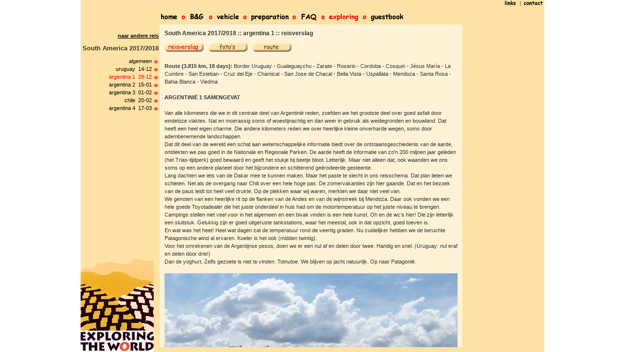

--- FILE ---
content_type: text/html; charset=utf-8
request_url: https://exploringtheworld.nl/index.php?mod=reis&sub=verslag&rid=66&pid=276
body_size: 17883
content:
<!DOCTYPE HTML PUBLIC "-//W3C//DTD HTML 4.0 Transitional//EN">
<html>
<head>
<title>ExploringTheWorld.nl - reisverslag</title>
<meta name="viewport" content="width=device-width, initial-scale=1.0, user-scalable=1">
<meta HTTP-EQUIV="content-type" CONTENT="text/html; charset=utf8">
<link rel="shortcut icon" href="/favicon.ico" />
<link rel="stylesheet" type="text/css" href="/css/exploring.css" />
<link rel="stylesheet" type="text/css" href="/css/layout.css" />
<base href="/">
<script src="/js/jquery/jquery-2.0.3.min.js"></script>
<!-- jQuery UI v1.10.3-->
<script src="js/jquery-ui/ui/jquery.ui.core.js"></script>
<script src="js/jquery-ui/ui/jquery.ui.widget.js"></script>
<script src="js/jquery-ui/ui/jquery.ui.accordion.js"></script>
<script>
jQuery(document).ready(function( $ ) {
  $( "#divMenuS" ).accordion({
    collapsible: true,
    heightStyle: "content",
    active: false,           option: "fastslide",
    header: "h3"
  });
    
//  $.extend($.ui.accordion.animations, {
//    fastslide: function(options) {
//    $.ui.accordion.animations.slide(options, { duration: 100 }); }
//  });
});
</script>
<script type="text/javascript">
$(window).on('ready resize', function(){
    $('#divContent').height($(this).height() -60);
});
</script>
</head>
<body>
<div id="divContainerWide">
  <div id="divPageHolder">
    
    <div id="divLogoBottomLeft"><img src="gfx/logo_150.jpg"></div>

    <div id="divTopmenuHolder">
      <div id="divTopLinks">
        <!--printen-->
        <a href="index.php?mod=text&sub=links"><img src="gfx/menu_links.jpg"></a> <img src="gfx/streepje.jpg" border="0" alt=""><a href="index.php?mod=text&sub=contact"><img src="gfx/menu_contact.jpg"></a>         <div id="google_translate_element"></div><script type="text/javascript">
function googleTranslateElementInit() {
  new google.translate.TranslateElement({pageLanguage: 'nl', includedLanguages: 'de,en,es,fr,nl,it,ar,pt', layout: google.translate.TranslateElement.InlineLayout.SIMPLE, autoDisplay: false}, 'google_translate_element');
}
</script><script type="text/javascript" src="//translate.google.com/translate_a/element.js?cb=googleTranslateElementInit"></script>
      </div>
      <div id="divMainMenu">
        <div id="divMenuL">
          <!-- bij grote schermen staat hier alleen het hoofdmenu, submenu staat in divContentL -->
          <span class="divmainmenuitem"><span class="menuitem"><a href="index.php?mod=text&sub=home"><img src="gfx/menu_home.jpg" alt="" width="42" height="25" border="0" align="absmiddle" title="home"></a></span><span class="divider"><img name="menu_o" src="gfx/menu_o.jpg" style="width: 7px; height: 25px; border: 0px; margin: 0px 5px 0px 5px;" alt="" align="absbottom"></span></span><span class="divmainmenuitem"><span class="menuitem"><a href="index.php?mod=text&sub=bg"><img src="gfx/menu_bg.gif" alt="" width="39" height="25" border="0" align="absmiddle" title="B&G"></a></span><span class="divider"><img name="menu_o" src="gfx/menu_o.jpg" style="width: 7px; height: 25px; border: 0px; margin: 0px 5px 0px 5px;" alt="" align="absbottom"></span></span><span class="divmainmenuitem"><span class="menuitem"><a href="index.php?mod=text&sub=auto"><img src="gfx/menu_vehicle.jpg" alt="" width="53" height="25" border="0" align="absmiddle" title="Vehicles"></a></span><span class="divider"><img name="menu_o" src="gfx/menu_o.jpg" style="width: 7px; height: 25px; border: 0px; margin: 0px 5px 0px 5px;" alt="" align="absbottom"></span></span><span class="divmainmenuitem"><span class="menuitem"><a href="index.php?mod=text&sub=voorb"><img src="gfx/menu_preparation.jpg" alt="" width="84" height="25" border="0" align="absmiddle" title="Preparations"></a></span><span class="divider"><img name="menu_o" src="gfx/menu_o.jpg" style="width: 7px; height: 25px; border: 0px; margin: 0px 5px 0px 5px;" alt="" align="absbottom"></span></span><span class="divmainmenuitem"><span class="menuitem"><a href="index.php?mod=text&sub=faq"><img src="gfx/menu_faq.gif" alt="" width="42" height="25" border="0" align="absmiddle" title="FAQ"></a></span><span class="divider"><img name="menu_o" src="gfx/menu_o.jpg" style="width: 7px; height: 25px; border: 0px; margin: 0px 5px 0px 5px;" alt="" align="absbottom"></span></span><span class="divmainmenuitem"><span class="menuitem"><a href="index.php?mod=reis&sub=ovz"><img src="gfx/menu_exploring2.jpg" alt="" width="68" height="25" border="0" align="absmiddle" title="Exploring"></a></span><span class="divider"><img name="menu_o" src="gfx/menu_o.jpg" style="width: 7px; height: 25px; border: 0px; margin: 0px 5px 0px 5px;" alt="" align="absbottom"></span></span><span class="divmainmenuitem"><span class="menuitem"><a href="index.php?mod=guest&sub=ovz"><img src="gfx/menu_guestbook.jpg" alt="" width="75" height="25" border="0" align="absmiddle" title="Guestbook"></a></span></span>        </div>
        <div id="divMenuS">
                    <h3 onClick="document.location='index.php?mod=text&sub=home';">home</h3>
          <div></div>
          <h3>B&amp;G</h3>
                    <div>
            <ul>
              <li onClick="document.location='index.php?mod=text&sub=bg&seq=1';">B&amp;G</li>
              <li onClick="document.location='index.php?mod=text&sub=bg&seq=2';">kinderen</li>
              <li onClick="document.location='index.php?mod=text&sub=bg&seq=3';">kleinkinderen</li>
            </ul>
          </div>
          <h3>auto</h3>
                    <div>
            <ul>
              <li onClick="document.location='index.php?mod=text&sub=auto&seq=1';">TOY</li>
              <li onClick="document.location='index.php?mod=text&sub=auto&seq=2';">BusCA</li>
              <li onClick="document.location='index.php?mod=text&sub=auto&seq=3';">TOY in 't zand</li>
              <li onClick="document.location='index.php?mod=text&sub=auto&seq=4';">toyota hzj78</li>
              <li onClick="document.location='index.php?mod=text&sub=auto&seq=5';">hzj extreem</li>
              <li onClick="document.location='index.php?mod=text&sub=auto&seq=6';">ons bussie</li>
              <li onClick="document.location='index.php?mod=text&sub=auto&seq=7';">keuze toyota</li>
            </ul>
          </div>
          <h3>voorbereiding</h3>
          <div>
                        <ul>
              <li onClick="document.location='index.php?mod=text&sub=voorb&seq=1';">website</li>
              <li onClick="document.location='index.php?mod=text&sub=voorb&seq=2';">kamperen</li>
              <li onClick="document.location='index.php?mod=text&sub=voorb&seq=3';">gezondheid</li>
              <li onClick="document.location='index.php?mod=text&sub=voorb&seq=4';">documenten</li>
              <li onClick="document.location='index.php?mod=text&sub=voorb&seq=5';">proviand</li>
              <li onClick="document.location='index.php?mod=text&sub=voorb&seq=6';">gereedschap</li>
              <li onClick="document.location='index.php?mod=text&sub=voorb&seq=7';">kaarten en boeken</li>
              <li onClick="document.location='index.php?mod=text&sub=voorb&seq=8';">apparatuur</li>
              <li onClick="document.location='index.php?mod=text&sub=voorb&seq=9';">gps</li>
            </ul>
          </div>
          <h3>FAQ</h3>
                    <div>
            <ul>
              <li onClick="document.location='index.php?mod=text&sub=faq&seq=1';">algemeen</li>
              <li onClick="document.location='index.php?mod=text&sub=faq&seq=2';">tips</li>
              <li onClick="document.location='index.php?mod=text&sub=faq&seq=3';">bandenspanning</li>
              <li onClick="document.location='index.php?mod=text&sub=faq&seq=4';">afrika</li>
              <li onClick="document.location='index.php?mod=text&sub=faq&seq=5';">rusland/mongolië</li>
              <li onClick="document.location='index.php?mod=text&sub=faq&seq=3';">australië</li>
            </ul>
          </div>
          <h3 onClick="document.location='index.php?mod=reis&sub=ovz';">reizen</h3>
                    <div></div>
          <h3>gastenboek</h3>
                    <div>
            <ul>
              <li onClick="document.location='index.php?mod=guest&sub=ovz';">lezen</li>
              <li onClick="document.location='index.php?mod=guest&sub=toev';">toevoegen</li>
            </ul>
          </div>
          
        </div>
      </div>
    </div>
    
    <div style="clear: both;"></div>
    
    <div id="divContent" onClick="if (periodeMenuVisible) { togglePeriodeMenu(); }">      <div id="divContentL">
      <div id="menu_links">
<span class="menu_anderereis"><a href="index.php?mod=reis&sub=ovz">naar andere reis</a></span>
<span class="menu_reistitel">South America 2017/2018</span>
<div class="listsymbol"><img src="gfx/menu_o_klein.jpg" height="7" width="7"></div><div class="link"><a href="index.php?mod=reis&sub=verslag&pid=274" class="menu ">algemeen</a></div><br clear="both"><div class="listsymbol"><img src="gfx/menu_o_klein.jpg" height="7" width="7"></div><div class="link"><a href="index.php?mod=reis&sub=verslag&pid=275" class="menu ">uruguay&nbsp;&nbsp;14-12</a></div><br clear="both"><div class="listsymbol"><img src="gfx/menu_o_klein.jpg" height="7" width="7"></div><div class="link"><a href="index.php?mod=reis&sub=verslag&pid=276" class="menu active">argentina 1&nbsp;&nbsp;28-12</a></div><br clear="both"><div class="listsymbol"><img src="gfx/menu_o_klein.jpg" height="7" width="7"></div><div class="link"><a href="index.php?mod=reis&sub=verslag&pid=277" class="menu ">argentina 2&nbsp;&nbsp;15-01</a></div><br clear="both"><div class="listsymbol"><img src="gfx/menu_o_klein.jpg" height="7" width="7"></div><div class="link"><a href="index.php?mod=reis&sub=verslag&pid=278" class="menu ">argentina 3&nbsp;&nbsp;01-02</a></div><br clear="both"><div class="listsymbol"><img src="gfx/menu_o_klein.jpg" height="7" width="7"></div><div class="link"><a href="index.php?mod=reis&sub=verslag&pid=279" class="menu ">chile&nbsp;&nbsp;20-02</a></div><br clear="both"><div class="listsymbol"><img src="gfx/menu_o_klein.jpg" height="7" width="7"></div><div class="link"><a href="index.php?mod=reis&sub=verslag&pid=280" class="menu ">argentina 4&nbsp;&nbsp;17-03</a></div><br clear="both"></div>
      </div>
      <div id="divContentR">
        <div id="divContentRSmall">        <script>
var periodeMenuVisible=false;
function togglePeriodeMenu() {
  if (periodeMenuVisible) {
    $('#periodetitel_submenu').hide();
    periodeMenuVisible=false;
    clearTimeout(t); 
  } else {
    $('#periodetitel_submenu').show();
    periodeMenuVisible=true;
    t = setTimeout(function(){togglePeriodeMenu()},5000); 
  }
}
</script>
<div id="kruimelpad_mobile">
<div id="reistitel" style="display: inline-block;">South America 2017/2018</div> :: <span style="white-space: nowrap; border: 0px dashed red;"><div id="periodetitel"><span class="titel">argentina 1</span><span class="triangle"></span><div id="periodetitel_submenu"><ul><li onClick="document.location='index.php?mod=reis&sub=verslag&rid=66&pid=274';">algemeen</li>
<li onClick="document.location='index.php?mod=reis&sub=verslag&rid=66&pid=275';">uruguay</li>
<li>argentina 1</li>
<li onClick="document.location='index.php?mod=reis&sub=verslag&rid=66&pid=277';">argentina 2</li>
<li onClick="document.location='index.php?mod=reis&sub=verslag&rid=66&pid=278';">argentina 3</li>
<li onClick="document.location='index.php?mod=reis&sub=verslag&rid=66&pid=279';">chile</li>
<li onClick="document.location='index.php?mod=reis&sub=verslag&rid=66&pid=280';">argentina 4</li>
</ul>
</div></div> :: <div id="item_menu" style="display: inline-block; position: relative;">reisverslag</div></span></div>
<div id="kruimelpad_reis">South America 2017/2018 :: argentina 1 :: reisverslag</div>
<script>
$( "#periodetitel" ).click(function( event ) {
togglePeriodeMenu();
event.stopPropagation();
});
</script>

<span class="subnavigatie noprint"><a href="index.php?mod=reis&sub=verslag&rid=66&pid=276"><img src="gfx/btn_reisverslag_sel.gif" width="80" height="20" alt="" border="0"></a><a href="index.php?mod=reis&sub=fotos&rid=66&pid=276"><img src="gfx/btn_foto.gif" width="80" height="20" alt="" border="0"></a><a href="index.php?mod=reis&sub=route&rid=66&pid=276"><img src="gfx/btn_route.gif" width="80" height="20" alt="" border="0"></a></span>
<p>&nbsp;</p>
<p><strong>Route (3.815 km, 18 days):</strong> Border Uruguay - Gualeguaychu - Zarate - Rosario - Cordoba - Cosquin - J&eacute;sus Mar&iacute;a - La Cumbre - San Esteban - Cruz del Eje - Chamical - San Jose de Chacal - Bella Vista - Uspallata - Mendoza - Santa Rosa - Bahia Blanca - Viedma&nbsp;</p>
<p>&nbsp;</p>
<p><strong>ARGENTINI&Euml; 1 SAMENGEVAT</strong></p>
<p>&nbsp;</p>
<p>Van alle kilometers die we in dit centrale deel van Argentini&euml; reden, zoefden we het grootste deel over goed asfalt door eindeloze vlaktes. Nat en moerassig soms of woestijnachtig en dan weer in gebruik als weidegronden en bouwland. Dat heeft een heel eigen charme. Die andere kilometers reden we over heerlijke kleine onverharde wegen, soms door adembenemende landschappen.</p>
<p>Dat dit deel van de wereld een schat aan wetenschappelijke informatie biedt over de ontstaansgeschiedenis van de aarde, ontdekten we pas goed in de Nationale en Regionale Parken. De aarde heeft de informatie van zo'n 200 miljoen jaar geleden (het Trias-tijdperk) goed bewaard en geeft het stukje bij beetje bloot. Letterlijk. Maar niet alleen dat, ook waanden we ons soms op een andere planeet door het bijzondere en schitterend ge&euml;rodeerde gesteente.</p>
<p>Lang dachten we iets van de Dakar mee te kunnen maken. Maar het paste te slecht in ons reisschema. Dat plan lieten we schieten. Net als de overgang naar Chili over een hele hoge pas. De zomervakanties zijn hier gaande. Dat en het bezoek van de paus leidt tot heel veel drukte. Op de plekken waar wij waren, merkten we daar niet veel van.</p>
<p>We genoten van een heerlijke rit op de flanken van de Andes en van de wijnstreek bij Mendoza. Daar ook vonden we een hele goede Toyotadealer die het juiste onderdeel in huis had om de motortemperatuur op het juiste niveau te brengen.</p>
<p>Campings stellen niet veel voor in het algemeen en een bivak vinden is een hele kunst. Oh en de wc&rsquo;s hier! Die zijn letterlijk een sluitstuk. Gelukkig zijn er goed uitgeruste tankstations, waar het meestal, ook in dat opzicht, goed toeven is.</p>
<p>En wat was het heet! Heel wat dagen zat de temperatuur rond de veertig graden. Nu zuidelijker hebben we de beruchte Patagonische wind al ervaren. Koeler is het ook (midden twintig).</p>
<p>Voor het omrekenen van de Argentijnse pesos, doen we er een nul af en delen door twee. Handig en snel. (Uruguay: nul eraf en delen door drie!)&nbsp;&nbsp;</p>
<p>Dan de yoghurt. Zelfs gezoete is niet te vinden. Totnutoe. We blijven op jacht natuurlijk. Op naar Patagoni&euml;.</p>
<p>&nbsp;</p>
<p><img style="max-width:100%;" src="../fotogalerij/66/verslag/AR%201217%20452%20TT%20beginfoto.jpg?1515948715050" alt="AR 1217 452 TT beginfoto" /></p>
<p>&nbsp;</p>
<p><strong>Donderdag 28 december 2017 (195 km) - Van de Boer en zijn Zonen</strong></p>
<p>&nbsp;</p>
<p>Nog niet bekomen van de vlotte grensovergang rijden we de over een hoge brug. Uruguay uit en Argentini&euml; in, alles geregeld zo ongeveer in &eacute;&eacute;n handeling. Voor niets hebben we yoghurt, kaas en boter boven op het bed verstopt.</p>
<p>&nbsp;</p>
<p>Aan de overkant duikt het groen op. Een moerasgebied met kreken en bosjes. We toeren door een stadje (Gualeguaychu) naar de RN12. Deze weg gaat recht en strak door vlak rivierengebied. Deze eindeloze grasvlakte, doorsneden door rivieren, stroompjes en meertjes wordt ook wel de natte pampa genoemd. Veeteelt en landbouwgebied. Niet spannend, maar het schiet wel lekker op. Hoge bruggen overspannen de grote rivieren. De spoorlijn ernaast gaat zelfs n&oacute;g hoger.</p>
<p>De RN9 op in noordwestelijke richting. Tot we het welletjes vinden. Snelweg af. De Galileo-kaart laat een tent-icoontje zien. Zo belanden we bij een boerderij. Niemand te zien. Beetje rondrijden. Zowaar, er is een toiletblokje. We negeren het Spaanstalige bord met o.a. woorden als "privado" en "permissio". Dit is dus een camping, stellen we opportunistisch vast. Op een veld met prachtige bomen klappen we het dak open. De boer is van later orde.</p>
<p>&nbsp;</p>
<p>Het koelt wat af. We eten soep en toast. Tijdens de afwas duikt er iemand op uit het donker. Een totaal onverstaanbare jongeman. Boos is ie, dat begrijpen we. Want geen permissio, privado hiero, daro en nog mero... Hij verdwijnt al bellend. Een kwartier later komt een kleine tractor met de boer en jonge boerenzoon aan geknord. We leggen alles uit in het mooiste Nederlands. De boer is ontdooid, de zonen niet. Maar tegen zoveel onverstaanbare vriendelijkheid kunnen ze niet op. Het gemimede: een-nacht-slapen-en-morgen-weer-weg-verhaal, hebben ze in ieder geval begrepen.</p>
<p>&nbsp;</p>
<p><strong>Vrijdag 29&nbsp; t/m zondag 31 december 2017 (197 km) - Rosario Holiday Inn Express</strong></p>
<p>&nbsp;</p>
<p>Naar Rosario, ruim een miljoen inwoners. In het zakelijke Hotel Holiday Inn Express vinden we onderdak. Aardige mensen aan de balie. TOY past net niet in de parkeergarage. Er wordt meteen iets geregeld met de overburen. Zo staat ze heel mooi pal voor de glazen receptie.</p>
<p>Het was de reden, dat we hierheen kwamen, maar de jaarwisseling blijkt geen issue. Dus werken we aan de update. De wifi is uitstekend. Het nieuwe jaar komt er toch wel.</p>
<p>&nbsp;</p>
<p>In een klein tentje op de hoek lunchen we. Voor het avondeten frequenteren we een heerlijk restaurant twee blokken verderop. De temperatuur loopt op tot 40 graden. Tot oudejaarsdag. Flinke regenbuien laten daarna de temperatuur met twintig graden kelderen.</p>
<p>&nbsp;</p>
<p>Oudejaarsdag gebeurt er niet alleen niets, na de middag is alles gesloten. Winkels maar ook restaurants. Iedereen is met familie samen. Beetje beteuterd zijn we wel. Daar gaat ook nog ons oudejaarsavond diner! We redden ons met wijn en een lunchkliek op de kamer van het errug stille hotel. De receptioniste brengt een zoetigheidje als troostend gebaar.</p>
<p>&nbsp;</p>
<p><img style="max-width:100%;" src="../fotogalerij/66/verslag/AR%201217%20041%20TT%20oudejaarsavond.jpg?1515948750383" alt="AR 1217 041 TT oudejaarsavond" /></p>
<p>&nbsp;</p>
<p><strong>Maandag 1 januari 2018 (417 km) - Een goed Begin, Sin Agua, Mucha Agua&nbsp;</strong></p>
<p>&nbsp;</p>
<p>Want vanmorgen gaat de update van Uruguay eruit. G poetst de TOY schoon. Een overenthousiaste (of: vandalistische) voetbalfan heeft met een permanent marker de naam van z'n favoriete club op de zijkant gekalkt "Rosario Centro". De dames van de balie hebben al een middeltje opgeduikeld. Samen met ons eigen spul en G's moeite komt het weer goed.</p>
<p>&nbsp;</p>
<p>Inpakken, afscheid van de aardige dames en de stad uit. Navigeren in deze steden met het strakke gridpatroon is een makkie. En dus zijn we vlot op de snelweg, de 9, die genoemd is naar Ernesto Guevara. Vierhonderd kilometer naar Cordoba liggen voor ons. Het gaat door een noordoost polder, maar dan een h&eacute;le grote. Groen en plat zover het oog reikt. Paar keer tolpoortjes en een paar roadblocks. Vriendelijke agenten die ons welkom heten en doorwuiven.</p>
<p>&nbsp;</p>
<p><img style="max-width:100%;" src="../fotogalerij/66/verslag/AR%201217%20047%20TT%20hele%20grote%20nop.jpg?1515948769830" alt="AR 1217 047 TT hele grote nop" /></p>
<p>&nbsp;</p>
<p>Ook vandaag is alles gesloten. In een dorpje met een berg restaurantjes keren we onverrichter zake terug naar de snelweg. Een tankstation heeft nog net een hamburger voor ons. En wifi.</p>
<p>&nbsp;</p>
<p>Eind van de middag zien we Cordoba vanaf de uitgestorven rondweg en vinden een piepklein nietserig campinkje. Mevrouw wuift met een biljet van vijftig ARS (2,5 euro) en kordaat klinkt het "sin agua" (geen water). Weten we meteen waar we aan toe zijn.</p>
<p>Voor dat geld hebben we wel boompjes, een droogstaand riviertje, ganzen, hanen, een kip, paarden en een hond. Er spelen wat kids en onder de bomen staan verroeste wegmachines.</p>
<p>&nbsp;</p>
<p>We hebben nog anderhalf uur licht. Sapje en hapje voor we aan de heerlijke Tannat-wijn (Uruguay) gaan. Het avondeten is een eenvoudige pasta. Met pruimen toe, gewoon, omdat we die hebben.</p>
<p>&nbsp;</p>
<p>Het betrekt, er vallen een paar druppels en het rommelt in de verte als we naar bed gaan. En daar is onze mevrouw. Want het gaat regenen, hard regenen. "mucha mucha agua!" (heel veel water). Met bakken zal het over onze plek naar de riviergeul stromen, vertelt ze opgewonden. In ondergoed bekijkt G met haar de situatie. TOY kan het aan, stellen we haar gerust.</p>
<p>&nbsp;</p>
<p><strong>Dinsdag 2 januari 2018 (175 km) - Zigzaggen door de Sierra Chico</strong></p>
<p>&nbsp;</p>
<p>Niks regen, nada agua. Geen drup is er gevallen. De paarden rommelen over de keien in de rivierbedding en de haan kraait naast onze slaapplek. Wakker worden!&nbsp;</p>
<p>&nbsp;</p>
<p>Ons weggetje kronkelt langs een natuurpark in een bergachtig gebied, de Sierra Chico, door de Argentijnen ook wel Sierra Central genoemd. Het is stoffig en stenig. Mooie uitzichten.</p>
<p>In Cosquin genieten we van koffie en zonnige gezelligheid op het pleintje. Veel kleine winkeltjes. G vindt breed plakband en een eindje buiten het dorp eten we in een kleine wegparilla. Niet al het gegrilde bevalt ons.</p>
<p>&nbsp;</p>
<p>Noordelijker slaan we af. Nu kronkelen we aan de noordkant van de Sierra Chico. De weg is hier verbreed en geasfalteerd. Maar nog steeds heel bochtig. Dat is een aantal auto's fataal geworden. Het ziet er niet goed uit. Een paar agenten zijn er en verder rijdend komen ons drie ziekenwagens een meer hulpdiensten tegemoet.</p>
<p>&nbsp;</p>
<p>We steken de vlakte over naar J&eacute;sus Mar&iacute;a. Op de camping treffen we een leuke Francaise. Het festival (muziek en gaucho's) begint pas echt op zaterdag. We beraden ons en besluiten het te laten schieten. Een bezoek aan de toiletten geeft het laatste zetje. We ziggen terug in westelijke richting. De 66 is in het tweede deel een juweeltje. Het kleine weggetje, een pad vaak, slingert door schitterend landschap. We zijn onder de indruk van de kilometers lange gestapelde eeuwenoude muurtjes, de perceelgrenzen uit vervlogen tijden.</p>
<p>&nbsp;</p>
<p>In La Cumbre vergapen we ons aan een prachtige golfcourse en de ongelofelijke villa's er omheen. Wij wonen bescheidener op een campinkje (San Esteban) met een grasvloer en bomen aan een klein riviertje. De dagrecreanten trekken langzaam weg. Na de barbecue.</p>
<p>&nbsp;</p>
<p><strong>Woensdag 3 januari 2018 (410 km) - Rijdag naar indrukwekkende Valle de la Luna</strong></p>
<p>&nbsp;</p>
<p>De dag begint al mooi. Rust, groen, tijd en een heerlijke temperatuur in de schaduw van de bomen. Op de RN38 noordwaarts. Sanitaire stop bij een tankstation. Dan ook maar even wifi. Dat is goed geregeld hier in vrijwel ieder tankstation of restaurant is er gratis en goede wifi. G belt met Flakkee en we ontmoeten een Argentijnse vader en zoon met zwaar geprepareerde Defender.</p>
<p>&nbsp;</p>
<p>Honderden kilometers op een goeie en rechte weg. Eerst door de lage en groene sierra's ten noorden van Cordoba. Dan trekken we in westelijke richting en wordt het kaler, vlakker en zanderiger. Rond de middag is de temperatuur opgelopen tot ruim boven de veertig. Al rijdend hebben we dat niet eens zo in de gaten. Tot we uitstappen voor foto's van cactussen en een zoutvlakte. Ineens zitten we midden in een het woestijngevoel. In alle opzichten. Geweldig.</p>
<p>&nbsp;</p>
<p>We tanken (Shell, want de beste diesel) in Chamical, een klein dorp. In een restaurantje vinden we weer hulpvaardige mensen, koelte en goed eten. Ook na de middag is het genieten van het savannelandschap met cactussen en bergketens en van het rijden. Soms lijkt het alsof we alleen op de wereld zijn. Waar zijn al die vakantievierende Argentijnen?</p>
<p>&nbsp;</p>
<p>Om vijf uur melden we ons aan het loketje van het Parque Provincial Ischigualasto (Valle de la Luna, werelderfgoed).</p>
<p>&nbsp;</p>
<p><img style="max-width:100%;" src="../fotogalerij/66/verslag/AR%201217%20135%20TT%20ischigualasto.jpg?1515948792806" alt="AR 1217 135 TT ischigualasto" /></p>
<p>&nbsp;</p>
<p>Het is er wat ontregeld en stil. Er wordt gebouwd, aangelegd en afgebroken. De man aan het loket legt uit dat de route van veertig kilometer door het park alleen in een karavaan van auto's met gids gemaakt kan worden. De laatste rondleiding is zojuist vertrokken!</p>
<p>"Then we go now!, roep ik blij.</p>
<p>De man verschrikt "But you must pay!".</p>
<p>We sjezen de vijf kilometer naar de eerste stopplaats. Daar treffen we een gezelschap van tien auto's. M&eacute;t gids, die gelukkig z&acute;n verhaal voor ons en een paar Fransen ook in het Engels doet.</p>
<p>&nbsp;</p>
<p><img style="max-width:100%;" src="../fotogalerij/66/verslag/AR%201217%20163%20TT%20geovormen.jpg?1515948804682" alt="AR 1217 163 TT geovormen" /></p>
<p>&nbsp;</p>
<p>Drie uur lang rijden we rond met stops op bijzondere plekken. Je krijgt een inkijkje in de vorming van de aarde vanaf het Trias. Het gesteente zo pal voor onze neus is zo'n 200 miljoen jaar oud, vol met fossiel materiaal uit die tijd. Het gebied is daarom ook (paleologisch) wetenschappelijk erg interessant. En het wordt uiteraard zorgvuldig beschermd.</p>
<p>Hier is een voorloper van de dino gevonden, de Eorapter Lunensis. In een klein museum, ligt een gipsen afgietsel met de werktuigen van de archeologen.</p>
<p>&nbsp;</p>
<p><img style="max-width:100%;" src="../fotogalerij/66/verslag/AR%201217%20223%20TT%20isigualasto.jpg?1515948820329" alt="AR 1217 223 TT isigualasto" /></p>
<p>&nbsp;</p>
<p>Indrukwekkend ook is het landschap van veelkleurige bergen, kleiformaties in allerlei geovormen en verschillende lagen van mineralen en afzettingen. Door water, wind, zand en tijd gevormd.</p>
<p>Het laatste deel van de tour leidt langs een oranje (ijzerhoudende) rotswand. Door de avondzon licht het feloranje op. Fantastisch!</p>
<p>&nbsp;</p>
<p>Ruim na achten zijn we terug bij de ingang. Normaal gesproken kun je hier kamperen. Maar alles is op de schop genomen. Kamperen kan echt niet want er zijn geen voorzieningen. Dat we die niet nodig hebben, is geen argument. Dus we gaan voor een bivak.</p>
<p>&nbsp;</p>
<p>Het park uit en terug op de RN106 vinden we een prima plek langs de weg. Zoals overal is er naast het asfalt een brede berm van een meter of vijftien, twintig. En dan is er het alomtegenwoordige hek. De strook is hier bereikbaar.</p>
<p>Het schemert als we TOY half achter wat bosjes en een rotsbergje parkeren. Uitkijk over het park en niet al te zichtbaar vanaf de weg, waar nog steeds nauwelijks verkeer is. Zo, die staat. De wind neemt af en we genieten een heerlijke avond. Soep, brood, portje met kaas toe. En voordat de maan opkomt genieten we van een schitterende sterrenhemel. Het is na twaalven als we gaan slapen.</p>
<p>&nbsp;</p>
<p><strong>Donderdag 4 januari 2018 (75 km) - N.P. Talampaya</strong></p>
<p>&nbsp;</p>
<p>Elf uur. Tijd om te gaan. De hete zon bereikt ons en het briesje kan daar niet tegen op. Om half een zijn we aan de balie van het Talampaya N.P. Het vormt samen met N.P. Ischigualasto een groot gebied van oud gesteente en fraaie rotspartijen in deze rode woestijn.</p>
<p>Kamperen kan hier gelukkig wel. TOY krijgt een mooie plek. Het dak laten we dicht, want vooralsnog is het bloedheet. Er is stroom, een afdak en vanavond een warme douche. En een restaurant. In het parkgebouw is bovendien een koele ruimte.</p>
<p>&nbsp;</p>
<p>Half drie vertrekken we in een soort overlandtruck voor een tocht door het gebied. Meer speciaal door een indrukwekkende kloof. De wanden zijn roodoranje en hebben op sommige plekken ronde holle en bolle vormen over de hele hoogte. Het is alsof je naar enorme orgelpijpen kijkt.</p>
<p>Er zijn uitstapjes hier en daar. We zien rotsgravures van oermensen die hier rondzwierven, bijzondere rotsformaties en in het rode zand groeien prachtige bomen die het midden houden tussen de desertoaks van Australi&euml; en de acacia's van Afrika.</p>
<p>&nbsp;</p>
<p>We genieten, maar we "lijden" ook. Aan oververhitting namelijk, Het is heet, kokend heet en ergens is er een enorme f&ouml;hn in de hoogste stand aan blijven staan. Slopend is het. Als we dan ook nog een wijntje nemen als er verfrissingen worden aangeboden, knappen we af. Doezelend rijden we het laatste half uur terug naar het parkcentrum.&nbsp;</p>
<p>En daar is warempel een woestijnvosje. Het laat zich nog fotograferen en video&euml;n ook.&nbsp;</p>
<p>&nbsp;</p>
<p><iframe src="https://www.youtube.com/embed/I-8VZmZPc_Q?rel=0" width="600" height="338" frameborder="0" allowfullscreen="allowfullscreen"></iframe></p>
<p>&nbsp;</p>
<p>Om zeven uur is iedereen verdwenen, inclusief het grootste deel van de park-staf. Tijd voor de douche. Warm? Dat valt mee, de kou is eraf. In deze hitte is dat meer dan voldoende.</p>
<p>Het restaurant wordt dus bevolkt door ons alleen. Aardige man vindt het moeilijk te verkroppen dat we samen &eacute;&eacute;n portie eten willen. Om het goed te maken nemen we vandaag ook een toetje.</p>
<p>Koel uurtje binnen met de laptops. Ondertussen is buiten de temperatuur gedaald en de wind aangewakkerd. TOY heeft gezelschap gekregen van vier tentjes en een fel brandende lamp. Argentijnen, die de hitte van de dag vermeden hebben en sowieso gewend zijn laat te eten.</p>
<p>&nbsp;</p>
<p><strong>Vrijdag 5 januari 2018 (268 km) - Koele Start en Koele Afsluiting</strong></p>
<p>&nbsp;</p>
<p>Het is bewolkt. De dag begint met lagere temperaturen. Het is bewolkt en mistig. De zon probeert zich er doorheen te stralen. We wandelen door het "dierenpark", een verzameling dino-beelden.</p>
<p>&nbsp;</p>
<p><img style="max-width:100%;" src="../fotogalerij/66/verslag/AR%201217%20342%20TT%20dinos.jpg?1515948841625" alt="AR 1217 342 TT dinos" /></p>
<p>&nbsp;</p>
<p>Op weg. Noordelijk en later zuidwestelijk op de RN40. Heerlijk golvende weg. Nauwelijks verkeer. Het moet prachtig zijn om ons heen. Maar mist belemmert ons uitzicht. De Passo Rio Negro overgaan is op deze manier minder leuk. We gaan gewoon in de "we-zien-wel-modus".</p>
<p>&nbsp;</p>
<p>Tussen-de-middag-stop in San Jose de Jachal. Pizza in aardig restaurantje aan het centrale pleintje. Oef, een karrenvracht aan kaas zit erop.</p>
<p>&nbsp;</p>
<p>Verder op de aanloop naar de pas. Grauwwitte bergen en een schitterend uitzicht op een blauw stuwmeer.</p>
<p>&nbsp;</p>
<p><img style="max-width:100%;" src="../fotogalerij/66/verslag/AR%201217%20375%20TT%20stuwmeer%20.jpg?1515948851509" alt="AR 1217 375 TT stuwmeer " /></p>
<p>&nbsp;</p>
<p>Het zicht verbetert niet. De pas rijden we later wel een keer. Nu op naar Complejo Bella Vista Camp Ground, een camping met een aansprekende review (i-Overlander).</p>
<p>Het blijkt een plek naar ons hart. Paulo (een van de eigenaar-broers) spreekt goed Engels. De voorzieningen zijn eenvoudig maar goed verzorgd. Veel schaduw en rust.</p>
<p>Van hem horen we dat die heiigheid veroorzaakt wordt door branden in de buurt van Mendoza. Bovendien zijn er op de pas (grensovergang) wachttijden van vier, vijf uur. De Paus komt op bezoek in Chili. Heel veel Argentijnen reizen dus naar het buurland samen met het toch al drukke vakantieverkeer.</p>
<p>&nbsp;</p>
<p>G is ondertussen helemaal weggedroomd in de hangmat. Niet alleen voor het ruisende geluid maar ook voor schaduw zijn populieren fijn. Heerlijke temperatuur en rust. Genoeg reden om een nacht langer te blijven en dan over de bergroute naar Mendoza te rijden.</p>
<p>&nbsp;</p>
<p><strong>Zaterdag 6 januari 2018 - Bella Vista Klus-Rustdag</strong></p>
<p>&nbsp;</p>
<p>Het klussen begint klein en groeit als vanzelf door. Theorie-testing vanwege de te lage motortemp. Een paar dingen die erbij ingeschoten waren thuis en verbeteringetjes in het TOY-huis. Aan het eind van de dag is G weer een stuk Toyota-wijzer.</p>
<p>&nbsp;</p>
<p><strong>Zondag 7 januari 2018 (292 km) - Woestijn op Niveau</strong></p>
<p>&nbsp;</p>
<p>Om een uur of elf laten we Paulo en zijn mooie plekkie achter ons. Voor bezoekers na ons: wacht met je douche 's morgens tot de ketels met hout zijn opgestookt.</p>
<p>&nbsp;</p>
<p>Vandaag rijden we richting Mendoza, 400 kilometer zuidelijk. Het wordt een heerlijke exploringdag. We trekken over een plateau tussen bergketens op de flanken van de Andes. Woestijn is het. Stugge pollen gras en struikjes met gele knoppen in roze stoffigheid. De bergketens zijn gekleurd in betoverende pasteltinten. Net als de bodem, de grassen, de struikjes en de lichte weg. Het ruige landschap lijkt daardoor breekbaar.</p>
<p>Het&nbsp; grootste deel van de route zit boven de 2.000 meter. Een poosje rijden we zelf op 2.600 meter hoogte.</p>
<p>&nbsp;</p>
<p><img style="max-width:100%;" src="../fotogalerij/66/verslag/AR%201217%20999%20TT%20hoogteprofiel%207-1.jpg?1515948872102" alt="AR 1217 999 TT hoogteprofiel 7-1" /></p>
<p>&nbsp;</p>
<p>In het dal van de Rio Calingasta krijgen we een poos asfalt onder het rubber. Daar is het groen en er zijn aarzelende wijngaarden.</p>
<p>&nbsp;</p>
<p>Eindeloos lang rijden we op de stoffige grindweg. De woestijn en wij. Want zo is het vandaag. Er beweegt niemand, er woont niemand. Stilte en leegte. Een paar kleine gehuchten en een politiepost (Tocota). Een man wuift. Hierheen komen, lijkt hij te zeggen. We wuiven hem "een fijne zondag" toe.</p>
<p>&nbsp;</p>
<p>We klimmen naar een Christusbeeld en maken een uitstapje naar een helwit zoutmeertje. Het Parque Nacional El Leoncita gaan we in en weer uit. Zowel de ontvangst bij de receptie als de kampeermogelijkheden bevallen ons niet.</p>
<p>&nbsp;</p>
<p>In Uspallata (camping Ranquil Luncay) wonen we tussen de Argentijnen die in kleine tentjes hun vakantie vieren. Voor het avondeten gaan we op stap naar het dorp. Op dit kruispunt van wegen is een rommelig soort gezelligheid.</p>
<p>We eten een fantastische lomo met salade. Vanaf een terrasje bezien we het Argentijnse dorpsleven. Ouders laten hun kindjes uit, dorpelingen hebben elkaar veel te vertellen en omhelzen bij ieder afscheid. Zwerfhonden snuffelen tussen de drukte door. De politieauto rijdt rondjes net als een paar uit elkaar vallende auto's. En enkele toeristen scharrelen rond.</p>
<p>&nbsp;</p>
<p>Door dit alles heen rijdt een stoet aan grote trucks met enorme opleggers. Ze gaan naar of komen van de honderd kilometer verder gelegen grens met Chili bovenop de bergpas van een kleine 3.000 meter. Onze camping ligt aan diezelfde weg en dat is te horen. De hele nacht!</p>
<p>&nbsp;</p>
<p><strong>Maandag 8 januari 2018 (134 km) - 14 Staties op de Pas naar Mendoza</strong></p>
<p>&nbsp;</p>
<p>De padvindersgroep, onze buren, pakt in zoals een groep pubers dat doet. Ontbijtend zien we toe. De Edese Jurjen en vriendin Chantal blijken de berijders van een huurcamper te zijn. We mogen hun Michelinkaart (Argentini&euml; &eacute;n Chili) lenen. En we krijgen, voor Mirre, nog een overweging voor de keuze van Delft of Eindhoven...</p>
<p>&nbsp;</p>
<p>Het internet ligt er dorpsbreed uit en dus gaan we onvervaard op weg. Op de RP52 (heeeey Harla!) om precies te zijn. Prachtige route door de getinte bergen. In de verte schemert hier en daar het wit van de gletsjers in de hoge Andes. Heerlijk weggetje. Smalletjes en grinderig slingert het omhoog. Op de pas rijden we nog wat hogerop. Want hier is de hoogste kruisweg van de wereld te vinden. En die wil je natuurlijk gereden hebben. Veertien staties telt ie ook nog eens.</p>
<p>&nbsp;</p>
<p>Afgedaald lunchen we het dagmenu in een refuge-achtige posada. Dan naar de vlakte waar onze 52 kaarsrecht naar Mendoza snelt.</p>
<p>&nbsp;</p>
<p>Snel en kundig navigeer ik ons drietjes naar Toyota Yacopini aan de zuidkant van de stad. Drie uur melden we ons. Een team van twee man, een vrouw &eacute;n G buigen zich over het probleem.</p>
<p>&nbsp;</p>
<p><img style="max-width:100%;" src="../fotogalerij/66/verslag/AR%201217%20478%20TT%20toyteam.jpg?1515948887712" alt="AR 1217 478 TT toyteam" /></p>
<p>&nbsp;</p>
<p>De temperatuur van de motor (en dus ook van de kachel) blijft te laag. Het geeft geen direct probleem, maar de verbranding (en dus brandstofverbruik en aanpalende effecten) is niet optimaal. Het vervangen van de thermostaat was een onnodige actie dus. G had al uitgevogeld dat de viscokoppeling van de koelvin stuk zou moeten zijn. Een video vormt het ondersteunend bewijs.</p>
<p>&nbsp;</p>
<p>Men gaat aan de slag. Om zes uur rijden we met een temperatuurtechnisch herstelde TOY weg. Zo! En al die tijd hebben we ook relaxt gezeten, zoals bij alle Toyotadealers in de wereld. Goede koffie gedronken, verslagen van de Dakar op tv gezien, genoten van een super w.c. en snel internet. Het kost een paar centen, maar dan heb je w&eacute;l wat.</p>
<p>&nbsp;</p>
<p>Op naar een camping,. En zowaar er komt min of meer een Carrefour op ons pad. Van Argentijnse kwaliteit dat wel. Yoghurt? Niet te krijgen.</p>
<p>De bedoelde camping is gesloten voor "een grote schoonmaak", dus installeren we ons aan de overkant op de tikkie, wat heet, achtergebleven Camping Irrigacion.</p>
<p>Om half tien eten we, als hulde aan de winter, Unox soep met een restje koud vlees van vanmiddag en knabbelen we op wortels. En, hoe kan het anders, we drinken wijn. Z&eacute;ker nu we midden in h&eacute;t wijngebied van Argentini&euml; zijn.</p>
<p>&nbsp;</p>
<p><strong>Dinsdag 9 januari 2018 (265 km) - Thermaal, Vinologisch en Wild&nbsp;&nbsp;&nbsp;</strong>&nbsp;&nbsp;&nbsp;&nbsp;&nbsp;&nbsp;&nbsp;&nbsp;</p>
<p>&nbsp;</p>
<p>Ontbijt verlengd tot koffietijd. En dan op naar de Thermen van Cacheuta via een ommetje. De weg voert langs mooie wijngaarden en dito huizen. En het is genieten van TOY, die haar oude pittigheid weer helemaal terug heeft, vindt G.</p>
<p>&nbsp;</p>
<p>De Termas de Cacheuta blijkt een mooi aangelegd complex midden in een dal, zeg maar kloof van de Andes. De temperatuur is al flink opgelopen en het ziet er aanvankelijk druk uit. Maar het valt mee, omdat de mensen zich over een groot aantal baden verspreiden. We genieten van het warme water, de zon en het uitzicht. En ook wel een beetje van het aanschouwen van publiek. We bedoelen dan met name de rondom bol gevormde dames en heren. "Blokkies", noemt G ze. Hij gaat zelfs zover om een setje van vier te volgen voor een foto. Deze dus...</p>
<p>&nbsp;</p>
<p><img style="max-width:100%;" src="../fotogalerij/66/verslag/AR%201217%20499%20TT%204%20blokken.jpg?1515948905208" alt="AR 1217 499 TT 4 blokken" /></p>
<p>&nbsp;</p>
<p>Om een uur of een vertrekken we naar Bodega Antigua Giol. Het was eind 19e eeuw een van de eerste wijnmakerijen hier en lang ook de grootste van de wereld. Nu is het een wijnmuseum. Het is half drie als we ons in het restaurant melden. Meteen al is er een alleraardigste jongeman. Samen met de even aardige serveerster kiezen we &eacute;&eacute;n menu. En zeker, het is geen enkel probleem om dat te delen. De extra wijn en koffie wordt niet eens in rekening gebracht.</p>
<p>G blijkt op een beroemde Argentijnse rockster te lijken. In mijn ogen, toch een stapje terug, als je eerder voor Bruce Willis werd aangezien. Dat worden dus weer de nodige selfies.</p>
<p>&nbsp;</p>
<p>Genieten van zacht gestoofd vlees en heerlijke garni. Met, natuurlijk een hele goede wijn. De ruimte, een voormalige bedrijfsruimte is hoog en mooi. Een authentieke industri&euml;le sfeer.</p>
<p>&nbsp;</p>
<p>In een klein gezelschap, incl. NL-ers, proeven we wijnen en krijgen we een rondleiding. Het gaat vooral om de geschiedenis van dit wijnhuis, het gebied en hoe de wijn gemaakt werd. Indrukwekkend grote vaten staan er prachtig oud te wezen. De geur van hun verleden is er nog altijd opsnuifbaar. Oude eiken en deskundige mensen hebben het hout zover gekregen dat ze oersterke tonnen werden. Schitterend.</p>
<p>&nbsp;</p>
<p>Nog onder invloed van deze ervaring en de wijn zoeken we de RN7 op, de grote oost-westroute. Een paar honderd kilometer westelijk is een N.P. dat we willen bezoeken. Het is heet, 40-, en dus is deze tijd heel geschikt om eens even goed te zoeven.</p>
<p>&nbsp;</p>
<p>En dan het vinden van een plek voor de nacht. Campings zijn er nauwelijks. De Municipal in een piepklein dorpje blijkt een parkje te zijn, waar de totale dorpsjeugd zich vermaakt.</p>
<p>Ten lange leste vinden we een heul stoffig weggetje bij een oude spoorbrug. In de smalle berm nemen we een mooie positie in. Om half tien eten we soep en zijn de krekels tot bedaren gekomen.</p>
<p>&nbsp;</p>
<p><img style="max-width:100%;" src="../fotogalerij/66/verslag/AR%201217%20547%20TT%20stoffig%20weggetje.jpg?1515948919933" alt="AR 1217 547 TT stoffig weggetje" /></p>
<p>&nbsp;</p>
<p>De autoweg blijft hoorbaar, maar de honden in de verre omgeving hebben geblaft wat ze elkaar te blaffen hadden.&nbsp;</p>
<p>We liggen nog een uurtje onderuit op te zien naar een schitterende sterrenhemel tot het een beetje is afgekoeld. Weer is een mooie dag ten einde.</p>
<p>&nbsp;</p>
<p><strong>Woensdag 10 januari 2018 (603 km) - Van Knappe Kloof naar Vlakke Verten</strong></p>
<p>&nbsp;</p>
<p>G keert de auto, zodat we een mooie lange TOY-schaduw hebben voor het ontbijt. Niet al te lang blijven we op de RN7. Maar eerst tanken. De man aan de pomp kan z'n ogen niet geloven. Tweehonderd liter? G legt uit dat we nog honderd liter meer hebben. Nog steeds niet bekomen pakt hij de betaling aan.</p>
<p>&nbsp;</p>
<p>Bij Jarilla hebben we een nietig lijntje op de kaart gevonden. Yes! Het is een prachtig zandpad van zeventig kilometer door uitgestrekte pampa's. Hier en daar verwijzingen naar een estancia. Paarden, kalfjes en koeien schieten schichtig tussen de struiken als we naderen.</p>
<p>&nbsp;</p>
<p><img style="max-width:100%;" src="../fotogalerij/66/verslag/AR%201217%20584%20TT%20sierra%20.jpg?1515948939703" alt="AR 1217 584 TT sierra " /></p>
<p>&nbsp;</p>
<p>In het P.N. Sierra de las Quijadas (100 km ten noordwesten van San Luis) krijgen we bij de ingang een briefing over het park, de wandelingen en over de voorzorgsmaatregelen als we gaan wandelen. Want het is inderdaad weer 40+. Een Argentijns stel vertaalt de hele presentatie van de ranger.</p>
<p>Ook hier zijn bijzondere vondsten gedaan van 200 miljoen jaar geleden. Het gebied was nat en tropisch. Hier zijn de fossiele resten gevonden van een vogelachtig dier (pterodaustro) met de poten nog aan de vlerken.</p>
<p>&nbsp;</p>
<p><img style="max-width:100%;" src="../fotogalerij/66/verslag/AR%201217%20606%20TT%20skelet.jpg?1515948958063" alt="AR 1217 606 TT skelet" /></p>
<p>&nbsp;</p>
<p>Zes kilometer dieper in het park TOY-lunchen we en lopen we de korte wandelingen. Prachtige rode uitgesleten bergwanden van een kloof. Het doet een beetje aan de Grand Canyon denken.</p>
<p>&nbsp;</p>
<p>Dan is het de hoogste tijd om echt zuidwaarts te gaan. De Dakar hebben we opgegeven. Het past niet goed in ons reisschema. Over tweebaans asfalt snellen we naar en door San Luis en dan over de RP3 de strakke en uitgestrekte weidegebieden door. Honderden kilometers in de airco, want buiten blijft het onverminderd heet. E&eacute;n vrachtwagen is onze medeweggebruiker. We zwaaien en hij toetert, als we elkaar ontmoeten.</p>
<p>We slaan af in westelijke richting op de RN188. Het is meteen veel levendiger. Meer verkeer, meer tankstations en zo nu en dan een bus.</p>
<p>&nbsp;</p>
<p>Bivaktijd. In de brede bermen zit meestal een geul. En er zijn die eindeloze kilometers afzettingen. Maar zoals steeds is er dat ene kleine weggetje. Aan een boerenpad ligt ons bivak van vandaag. Weidse uitzichten, dichterbij fleurige bloemen met dartele vlinders, een mooie zonsondergang, vuurvliegjes en een verkoelend windje. Genieten.</p>
<p>&nbsp;</p>
<p><strong>Donderdag, 11 januari 2018 (515 km) - Vlak verder naar Bahia Blanco</strong></p>
<p>&nbsp;</p>
<p>In ons bed al worden we gepakt door de riedeltjes van een vogeltje. Steeds een ander geluid, toonhoogte, wisselende teksten. Prachtig, wat een repertoire wordt er ten gehore gebracht.</p>
<p>Tijdens het ontbijt kunnen we het zien ook nog. Op het hoogste takje van een boom zit ie. Bij een hoge riedel springt ie steeds een meter op.</p>
<p>&nbsp;</p>
<p><iframe src="https://www.youtube.com/embed/cc1q24UbtUI?rel=0" width="560" height="315" frameborder="0" allowfullscreen="allowfullscreen"></iframe></p>
<p>&nbsp;</p>
<p>De zon begint zoetjesaan door de bewolking te dringen. Het wordt warm. We rijden ons weggetje af. Bij de afslag in Realico is dan eindelijk een Shellstation. Met heel goede wifi en koffie. Een lange pauze wordt het voor we strak zuidelijk gaan rijden op de RN35.</p>
<p>&nbsp;</p>
<p>We rijden op de pampa's, de uitgestrekte grasvlaktes, in de provincie La Pampa. Gletsjers schoven vanaf de Andes naar de Atlantische Oceaan. Ze hebben dit deel van Zuid Amerika glad gestreken. Het smeltwater vormde rivieren en rivierdalen.</p>
<p>&nbsp;</p>
<p>Zuidelijker komt er ietsiepietsie variatie in het landschap. Wat meer grassen en struiken, een gebied met statige bomen. Veel weidegrond met koeien, maar ook grote velden met ma&iuml;s, zonnebloemen en koren.</p>
<p>&nbsp;</p>
<p><img style="max-width:100%;" src="../fotogalerij/66/verslag/AR%201217%20612%20TT%20zonnebloemen.jpg?1515948979439" alt="AR 1217 612 TT zonnebloemen" /></p>
<p>&nbsp;</p>
<p>De laatste paar honderd kilometer naar Bahia Blanca wordt het natter. Veel lagunas, kleine meertjes. Daar ook zijn wegwerkzaamheden gaande. De weg wordt opgehoogd, want blijkbaar kan ook de weg onder water komen.&nbsp;</p>
<p>&nbsp;</p>
<p>We lunchen in Santa Rosa, een prettig aandoende plaats. In een mooie parilla eten we heerlijk van een saladebuffet en een prachtig stuk vlees. Met een biertje.&nbsp;</p>
<p>Leuk, In 2003 reden we op deze zelfde weg vanaf de zuidelijker gelegen RN 154 tot Santa Rosa. In omgekeerde richting dus.</p>
<p>&nbsp;</p>
<p>Bahia Blanca. Eigenlijk wilden we een bivak aan de kust verderop. Maar in BB is een gasboer. We bekijken de camping&nbsp; (Moldanado) en die is redelijk ok&eacute;. Oma en kleindochter regelen in grote saamhorigheid de zaken.</p>
<p>&nbsp;</p>
<p>De gasboer (Don Bosco) steelt G's hart vanwege hemzelf en het bedrijfje dat hij runt met vrouw en twee zonen. Voor 2,50 euro hebben we onze Australische fles nog maar eens gevuld. De vier campingazflessen aan boord blijven gespaard voor de verwarming.</p>
<p>&nbsp;</p>
<p>Niet dat we die n&uacute; nodig hebben. Het is drukkend warm. De al langer dreigende bui barst los als we net klaar zijn met eten. We stonden prachtig op de wind tot die draaide. Het gaat hevig tekeer op de zij- en achterkant van TOY. Rukwinden, slagregens en onweer denderen op het zeil. We doen het dak omlaag en wachten af. De camping staat inmiddels blank.</p>
<p>&nbsp;</p>
<p>Om elf uur is het wat rustiger. Dak omhoog en afgekoeld en opgefrist naar bed. Vrijwel de hele nacht blijft het waaien en regenen</p>
<p>&nbsp;</p>
<p><strong>Vrijdag 12 januari 2018 (269 km) - Viedma, de Poort van Patagoni&euml;</strong></p>
<p>&nbsp;</p>
<p>Tjonge, m&iacute;jn nacht was het niet. Koffie brengt me enigszins op peil. De enorme waterplassen drogen snel op in de snel opwarmende dag. Medekampeerders drogen tentjes en beddengoed.</p>
<p>En wij? Net als gisteren: gaat de blik op oneindig. Want de vlakten ogen oneindig. De legendarische RN3, die ons naar "het einde van de wereld" (Vuurland) zal brengen draait om de baai heen om trekt dan strak zuidwaarts.</p>
<p>&nbsp;</p>
<p>TOY snijdt als een mes door de harde tegenwind. Stops bij de riante pompstations voor toilet, koffie en wifi. De overheid remt ons ook een paar keer in hun jacht op groenten en fruit. Nee, we hebben niks. Want dat vinden we nu eenmaal van een appel, peer, paar uien en knoflook. De mannen werpen een blik in ons TOY-huis en zijn het met ons eens. Niets! Geen idee hebben we, waarom er op schijnbaar willekeurige plekken wordt gecontroleerd.</p>
<p>&nbsp;</p>
<p>Begin van de middag zitten we op een heerlijk terras aan de Rio Negro in Viedma, dat zich afficheert als de "Poort naar Patagoni&euml;". Of is die eer weggelegd voor Carmen de Patagones aan de noordkant van de rivier? Of begint Patagoni&euml; toch vanaf Bahia Blanca?</p>
<p>&nbsp;</p>
<p>Ons maakt het niet uit. Wel dat dit de plek en tijd is voor de volgende update. Viedma is &oacute;nze poort naar het volgende deel van de reis. Dus installeren we ons (na een testrondje) in een eenvoudig hotelletje (Nijar) in het centrum. Een goed Engels sprekende en aardige receptionist staat helemaal voor ons klaar. Zo, daar is dan eindelijk weer een douche. Dan aan de gang met wasjes en laptops.</p>
<p>&nbsp;</p>
<p>Voor het avondeten wandelen we naar de rivier. Daar is het beste restaurant in Viedma. Uitstekend eten en een heerlijke Malbec van Mendoza. Het is er gezellig druk. Terugwandelen voor wat calorie-afbraak. Wat opvalt zijn de stoepen in een "buurt" waar duidelijk de rijken wonen. De overheid betegelt het trottoir net zoals wij dat gewend zijn. Maar bewoners passen de bestrating voor hun huis aan. Beter passend bij de tegels op hun terrein. Of je maakt een mooie toerit naar je garage. Het resultaat is op veel plekken een trottoir van chique tegels en op en afstapjes.</p>
<p>&nbsp;</p>
<p><strong>Zaterdag 13 en Zondag 14 januari 2018 - Update-Dagen</strong></p>
<p>&nbsp;</p>
<p>Mailcheck. Een mailtje van Kariena. Ze woont verderop in de straat en vindt het leuk om ons te ontmoeten, laat ze weten. Toch een heel andere mail dan die we kregen na Mendoza. Een medeweggebruiker had zich aan ons verkeersgedrag ge&euml;rgerd. Hij wijst ons streng op de wetten die in Argentini&euml; gelden.</p>
<p>&nbsp;</p>
<p>Om elf uur is ze er, een jonge vrouw van 30, lerares Engels. Vorig jaar deed ze een Europatour van anderhalve maand en was ze ook kort in Amsterdam (en tig andere steden in Europa). We wandelen naar de rivier voor koffie op een terras en hebben een geanimeerd uur.</p>
<p>&nbsp;</p>
<p>En verder doen we waarvoor we hier zijn. Het internet is zwak en traag. Maar uiteindelijk gaat de update de digitale deur uit, zoals jullie kunnen lezen...</p>
<p>&nbsp;</p><span class="subnavigatie noprint"><a href="index.php?mod=reis&sub=verslag&rid=66&pid=276"><img src="gfx/btn_reisverslag_sel.gif" width="80" height="20" alt="" border="0"></a><a href="index.php?mod=reis&sub=fotos&rid=66&pid=276"><img src="gfx/btn_foto.gif" width="80" height="20" alt="" border="0"></a><a href="index.php?mod=reis&sub=route&rid=66&pid=276"><img src="gfx/btn_route.gif" width="80" height="20" alt="" border="0"></a></span>
<div id="next_previous_periode_navigation"><div id="link_vorige_periode" style="float: left;"><a href="index.php?mod=reis&sub=verslag&pid=275">&lt;&lt; uruguay</a></div><div id="link_volgende_periode" style="float: right;"><a href="index.php?mod=reis&sub=verslag&pid=277">argentina 2 &gt;&gt;</a></div><br clear="both"></div><br>&nbsp;<br>        </div>
      </div>

      <!--<div id="divFooter">divFooter</div>-->  
    </div>
    
  </div><!-- end pageholder-->
</div><!-- end divContainerwide-->
</body>
</html>


--- FILE ---
content_type: text/css
request_url: https://exploringtheworld.nl/css/exploring.css
body_size: 1710
content:
*         {	margin: 0; padding: 0; }
html      { height: 100%; }
body      { margin:0;	padding:0; 
            height:100%;                /* needed for container min-height */
            background:#FFFFFF;
          }
body, td  { font-family: Verdana,arial,sans-serif;
            color: #333333;
            font-size: 8pt;
            line-height: 1.5em;   /*line-height: 12.5pt;*/
          }

/* normale links in tekstpagina's */
A               { color: black; text-decoration: underline; }
A:hover         { color: red; }
A:active        { color: red; }

/* LINKER MENU */
#menu_links             { border: 0px dashed red; text-align: right; margin-top: 15px; }
#menu_links .link       { display: block; float: right; }
#menu_links .listsymbol { display: block; float: right; padding: 6px 2px 0px 5px; }

A.menu          { color: black; font-size: 11px; text-decoration: none; }
A.menu:active   { color: red; }
A.menu:hover    { color: red; }

/* menu reizen */
.menu_anderereis { display: block; font-weight: bold; }
.menu_reistitel  { border: 0px solid red; display: block; font-size: 1.2em; font-weight: bold; padding: 10px 0px 10px 0px;}

/* class toevoegen aan actieve link om markering te geven. Bijvoorbeeld <a href="" class="menu active"> */
A.active        { color: red; }

#kruimelpad,
#kruimelpad_reis,
#kruimelpad_mobile { font-weight: bold; font-size: 1.1em; margin-bottom: 10px; }

span.subnavigatie { display: block; margin-bottom: 5px; }
.subnavigatie a  { margin-right: 10px; }


H1, H2          { font-size: x-small; }

.lastupdate     { background-color: #FFE2A6; border: 1px solid #665024; border-spacing: 10px;}
.lastupdate P   { background-color: #FFE2A6; }

/* admin */
.maintable   { background-color: #FFF2D6; }
TD.menu      { background-color: #FFE2A6; }

.referers_datumtijd { color: #999999; }
TR.referer1 { background-color: #FFE2A6; }
TR.referer2 { background-color: #FFF2D6; }
TABLE.referers A  { text-decoration: none; }
.referer_kopje { background-color: #FFE2A6; font-weight: bold; }

TH          { color: #333333; font-weight: bold; font-size: 0.8em; padding: 0px 2px 0px 2px; }

/* stijlen voor uitklapmenu reisverslag/route/fotoboek op mobiel  'kruimelpad_mobile' */
#periodetitel { 
          display: inline-block; 
          border: 0px dashed green; 
          background-color: black; 
          color: white; 
          padding: 5px 10px 5px 10px; 
          position: relative; 
          cursor: pointer;
}

/* Wordt gebruikt als 
<div class="video-container">
<iframe src="//www.youtube.com/embed/AW2ZJqn7d8k?rel=0" width="600" height="338" frameborder="0" allowfullscreen="allowfullscreen"></iframe>
</div>
*/
.video-container {
    position: relative;
    padding-bottom: 56.25%;
    padding-top: 30px; height: 0; overflow: hidden;
}
.video-container iframe,
.video-container object,
.video-container embed {
    position: absolute;
    top: 0;
    left: 0;
    width: 100%;
    height: 100%;
}


#periodetitel span.titel    { 
          border: 0px dashed green; 
          padding: 5px 15px 5px 0px; 
}
#periodetitel span.triangle {
          position: absolute;
          top: 12px;
          right: 5px;
          width: 0; 
          height: 0; 
          border-color: white;
          border-left: 8px solid transparent;
          border-right: 8px solid transparent;
          border-top: 8px solid #FFFFFF;
}
#periodetitel_submenu { display: none; 
                        padding: 2px 10px 2px 10px; 
                        position: absolute; 
                        top: 26px; 
                        left: -10px; 
                        z-index: 999999;
}
#periodetitel_submenu ul { margin-left: 0px; background-color: black; }
#periodetitel_submenu li { whitespace: nowrap; list-style: none; 
                           background-color: grey; 
                           padding: 5px 10px 5px 10px;
                           margin: 0px 0px 2px 0px; 
                         }

table td     { padding: 2px; }

.inputfield  { font-size: xx-small; border: 1px solid #665024; }
.message     { color: red; }

.alert          { color: #FF0000; font-weight: bold; }

/*
A.foto             { COLOR: black; TEXT-DECORATION: none; }
A.foto:hover       { COLOR: black; TEXT-DECORATION: none; }
A.foto:link        { COLOR: black; TEXT-DECORATION: none; }
A.foto:visited     { COLOR: black; TEXT-DECORATION: none; }
A.foto:active      { COLOR: black; TEXT-DECORATION: none; }

A.foto_onder             { COLOR: black; FONT-FAMILY: verdana; TEXT-DECORATION: none; }
A.foto_onder:hover       { COLOR: red;   FONT-FAMILY: verdana; TEXT-DECORATION: none; }

TD.foto       { COLOR: black; FONT-FAMILY: Verdana; FONT-SIZE: 8pt; COLOR: #333333; }

.foto_onder       { COLOR: black; FONT-FAMILY: Verdana; FONT-SIZE: 8pt; }






.menuactive     { color: red; text-decoration: none; }

.inactive       { color: #AAAAAA; }


.cour1 { font-family: courier new; font-size: 11px; }
.cour2 { font-family: courier new; font-size: 10px; }

.lasteditrow { background-color: #FFE2A6; }


#pageHolderSmall  { width: 620px; margin: 0px; padding-left: 0px; padding-right: 0px; padding-bottom: 30px; background-color: #FFF2D6; border: 0px dashed red; overflow: visible;   }
#pageHolderWide    { width: 783px; margin: 0px; padding-left: 0px; padding-right: 0px; padding-bottom: 30px; background-color: #FFF2D6; border: 0px dashed red; }
#pageContent       { position: relative; left: 10px; width: 600px;  margin-left: 0px; margin-right: 0px; padding-top: 4px; border: 0px dashed green;  }

*/

--- FILE ---
content_type: text/css
request_url: https://exploringtheworld.nl/css/layout.css
body_size: 1516
content:
#divContainerWide   { border: 0px dashed red;
                      position:relative;          /* needed for footer positioning*/
                      margin:0 auto;              /* center, not in IE5 */
                      height:100%;                /* real browsers */
                      max-width: 950px;
                      overflow: hidden;
                      background-color: #FFFFFF;
                    }
#divPageHolder      { border: 0px dashed red; 
                      position: relative; 
                      margin: 0px auto 0px auto;
                      max-width: 950px;
                      z-index: 10;
                      height:100%;
                      overflow: auto;
                      background-color: #FFE2A6;
                      -webkit-overflow-scrolling: touch;
                    }

#divLogoBottomLeft  { position: absolute; bottom: 0px; z-index: 1; }

#divTopmenuHolder   { border: 0px dashed red; 
                      position: relative; 
                      text-align: right; 
                      padding: 0px 0px 0px 0px;
                      background-color: #FFE2A6;
                      z-index: 9000; /* always top */
                      min-height: 50px; 
                    }
                    /* height: 24px toegevoegd tbv google translate optie */
  #divTopLinks      { border: 0px dashed green; width: 100%; text-align: right; height: 24px;}
  #google_translate_element { float: right; margin-left: 10px; }
  #divMainMenu      { border: 0px dashed green; 
                      padding-left: 160px; text-align: left; 
                    }
    #divMenuL       { display: block; }
    #divMenuS       { display: none;  }
    #divMenuS LI    { display: block; width: 100%; margin-bottom: 2px; background-color: #AAAAAA; cursor: pointer; height: 1.5em;}
    #divMenuS H3    { background-color: black; height: 1.5em; margin-bottom: 1px; cursor: pointer; }

    #next_previous_periode_navigation { display: none; margin-bottom: 10px; }
    #next_previous_periode_navigation a { text-decoration: none; }
/* Ieder menuitem in hoofdmenu staat in een divMainMenuItem     */
.divMainMenuItem           { border: 0px dashed green; }
.divMainMenuItem .divider  { border: 0px dashed red; }

#divContent         { border: 0px dashed red; 
                      width: 100%; 
                      position: relative; 
                      z-index: 110; 
                      height: 80%;  /* Wordt gecorrigeerd door javascript op onLoad/resize! */
                    }

#divContentL        { border: 0px dashed red;         /* menu left */
                      position: relative;
                      width: 160px;
                      float: left; 
                      overflow: hidden;
                      text-align: right;
                      padding-right: 2px; 
                      background-color: #FFE2A6;
                    }
                  
#divContentR        { border: 0px dashed green;       /* page content */
                      position: relative;
                      max-width: 800px;
                      text-align: left;
                      height: 100%;
                      overflow: auto;
                      /* test tbv swypen iPhone/iPad etc */
                      overflow-y: scroll; /* has to be scroll, not auto */
                      -webkit-overflow-scrolling: touch;
                    }
#divContentRSmall   { border: 0px dashed red; 
                      max-width: 600px; 
                      padding: 10px 10px 10px 10px;
                      background-color: #FFF2D6;
                      overflow-x: hidden;             /* alle niet-responsive content afkappen */
                      min-height: 250px;
                    }
#divContentRWide    { max-width: 800px; 
                      padding: 10px 10px 10px 10px;
                      background-color: #FFF2D6;
                      overflow-x: hidden;
                      min-height: 250px;
                    }
div.clearer         { clear: both; }

#kruimelpad_mobile  { display: none;  }
#kruimelpad_reis    { display: block; }

.reis_ovz_reis         { border: 0px dashed red; width: 100%; }
.reis_ovz_foto         { border: 0px dashed red; float: left; }
/*.reis_ovz_tekst        { position: relative; border: 1px dashed blue; }*/
/*.reis_ovz_foto_sep_l   { display: inline-block; width: 20px; text-align: center; }*/
.reis_ovz_foto_label_s { display: none; }
.reis_ovz_foto_tekst   { border: 1px solid green; display: inline-block; max-width: 50%; }

/* --------------------------------------------------------------------------------------------------------------------- */
@media (max-width: 800px) {
  #divTopLinks      { float: none;}
  #divMainMenu      { margin-top: 0px; } 
}
@media (max-width: 700px) {
  .divMainMenuItem .divider { display: none; }
}
@media (min-width: 650px) {
  #divMenuL             { display: block; }
  #swipebox-action      { font-size: 12px; }  /* buttons fotoviewer */
}

@media (max-width: 650px) {
  /* divContent divContentR height: auto --> scrollbar komt op divPageHolder */
  #divMainMenu          { padding-left: 0px; }
  #divContent           { width: 100%; height: auto; }
  #divContentL          { display: none; float: none; width: 100%; }
  #divContentR          { float: none; width: 100%; height: auto; }                   
  #divMenuL             { display: none; }                              /* menu-large (uitklapmenu)           */
  #divMenuS             { display: block; width: 100%; color: white; 
                          min-height: 50px;
                          text-align: center;
                          font-weight: bold;
                        }                             /* menu-small (harmonica)             */
  #next_previous_periode_navigation { display: block; }
  #kruimelpad_mobile    { display: block; }
  #kruimelpad_reis      { display: none; }

  #divLogoBottomLeft    { display: none; }
  #swipebox-action      { font-size: 10px; }          /* buttons fotoviewer */
}

@media (max-width: 600px) { 
  .reis_ovz_foto    { min-width: 0px;
                      width: 100px;
                    }
}
@media (max-width: 500px) {
  .reis_ovz_foto    { min-width: 0px;
                      width: 75px;
                    }
  .hide500          { display: none; }
}
/* --------------------------------------------------------------------------------------------------------------------- */

